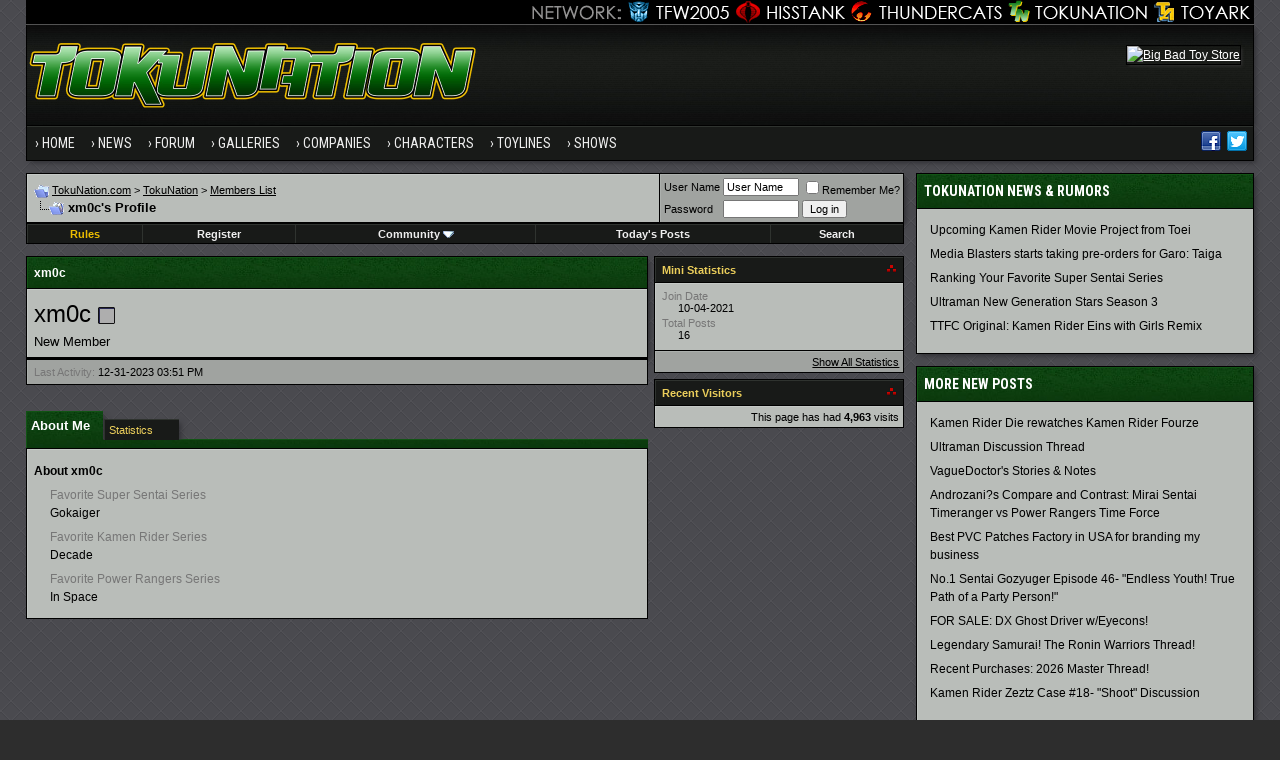

--- FILE ---
content_type: text/html; charset=ISO-8859-1
request_url: https://www.tokunation.com/forums/member.php?s=6c79ee3f161eaf1758e859512c81ca45&u=6331
body_size: 11443
content:
<!DOCTYPE html PUBLIC "-//W3C//DTD XHTML 1.0 Transitional//EN" "http://www.w3.org/TR/xhtml1/DTD/xhtml1-transitional.dtd">
<html xmlns="http://www.w3.org/1999/xhtml" dir="ltr" lang="en">
<head>
<meta http-equiv="Content-Type" content="text/html; charset=ISO-8859-1" />
<meta http-equiv="X-UA-Compatible" content="IE=edge" />
<meta name="generator" content="vBulletin 3.8.8" />

<meta name="keywords" content="" />
<meta name="description" content="" />


<!-- CSS Stylesheet -->
<style type="text/css" id="vbulletin_css">
/**
* vBulletin 3.8.8 CSS
* Style: 'Tokunation 2013'; Style ID: 3
*/
@import url("clientscript/vbulletin_css/style-2a59ece3-00003.css");
</style>
<link rel="stylesheet" type="text/css" href="clientscript/vbulletin_important.css?v=388" />


<!-- / CSS Stylesheet -->

<script type="text/javascript" src="https://ajax.googleapis.com/ajax/libs/yui/2.9.0/build/yahoo-dom-event/yahoo-dom-event.js?v=388"></script>
<script type="text/javascript" src="https://ajax.googleapis.com/ajax/libs/yui/2.9.0/build/connection/connection-min.js?v=388"></script>
<script type="text/javascript">
<!--
var SESSIONURL = "s=1b21f837f234c481e58dfdc01451e754&";
var SECURITYTOKEN = "guest";
var IMGDIR_MISC = "https://www.tokunation.com/forums/images/tokunation-2013/misc";
var vb_disable_ajax = parseInt("0", 10);
// -->
</script>
<script type="text/javascript" src="clientscript/vbulletin_global.js?v=388"></script>
<script type="text/javascript" src="clientscript/vbulletin_menu.js?v=388"></script>

	
	<link rel="alternate" type="application/rss+xml" title="TokuNation RSS Feed" href="external.php?type=RSS2" />
	



<link href="https://fonts.googleapis.com/css?family=Roboto+Condensed:400,700" rel="stylesheet" type="text/css" />
<link rel="apple-touch-icon" sizes="144x144" href="https://news.tokunation.com/wp-content/themes/tokunation/images/apple-touch-icon-144.png" />
<link rel="Shortcut Icon" href="https://news.tokunation.com/wp-content/themes/tokunation/images/favicon.png" type="image/x-icon" />
<link href="https://www.tokunation.com/forums/wpstyle.css" rel="stylesheet" type="text/css" />
<script type='text/javascript' src='https://ajax.googleapis.com/ajax/libs/jquery/1.8.3/jquery.min.js?ver=1.8.3'></script>
<script type='text/javascript' src='https://news.tokunation.com/wp-content/themes/tokunation/js/superfish/hoverIntent.js?ver=0.6'></script>
<script type='text/javascript' src='https://news.tokunation.com/wp-content/themes/tokunation/js/superfish/superfish.js?ver=1.5.9'></script>
<script type='text/javascript' src='https://news.tokunation.com/wp-content/themes/tokunation/js/superfish/superfish.args.js?ver=1.0'></script>
<link rel="stylesheet" type="text/css" href="https://news.tokunation.com/wp-content/themes/tokunation/tooltipster.css" />
<script type='text/javascript' src='https://news.tokunation.com/wp-content/themes/tokunation/js/jquery.tooltipster.min.js'></script>

    <script  type='text/javascript'>
        $(document).ready(function() {
            $('.tooltip').tooltipster({
maxWidth: 300
});

        });
    </script>

<!-- Google tag (gtag.js) -->
<script async src="https://www.googletagmanager.com/gtag/js?id=G-2PHMXFHYQ3"></script>
<script>
  window.dataLayer = window.dataLayer || [];
  function gtag(){dataLayer.push(arguments);}
  gtag('js', new Date());

  gtag('config', 'G-2PHMXFHYQ3');
</script>


<!--[if lt IE 9]>
<script src="https://news.tokunation.com/wp-content/themes/tokunation/js/css3-mediaqueries.js"></script>
<![endif]-->

<!--[if lt IE 9]>
	<style>
	#header {
		overflow: hidden;
		margin-bottom: 0;
		background: url(https://news.tokunation.com/wp-content/themes/tokunation/images/Tokunation-Header-02-sm.jpg)  455px top;
		border-left: 1px solid #000000;
		border-right: 1px solid #000000;
		box-shadow: 3px 3px 5px -1px #323236;
	}
	</style>
<![endif]--><script type="text/javascript">
<!--
function vba_attach_win(threadid)
{
	openWindow('https://www.tokunation.com/forums/misc.php?s=1b21f837f234c481e58dfdc01451e754&amp;do=showattachments&t=' + threadid, 480, 300);
}
-->
</script>


<style type="text/css" id="memberinfo_css">
<!--
#content_container {
	width:100%;
	float:left;
	margin-right:-256px;
}
#content {
	margin-right:256px;
}
#sidebar_container {
	width:250px;
	float:right;
}

.list_no_decoration {
	list-style-type:none;
	margin:0px;
	padding:0px;
}

div.fixed_width_avatar {
	text-align:center;
	width:60px;
}

/**
* Memberinfo Small
*/
li.memberinfo_small {
	margin-top:6px;
}
li.memberinfo_small div.fixed_width_avatar {
	margin-right:6px;
}
li.memberinfo_small div.info_bar, #friends li.memberinfo_small div.info_bar {
	border-width:1px 0px 0px 0px;
	margin-bottom:6px;
}
li.memberinfo_small div.info_bar ul {
	padding:6px;
}
li.memberinfo_small ul.friend_im_list li {
	display:inline;
	margin-right:3px;
}
li.memberinfo_small ul.friend_im_list img {
	vertical-align:middle;
}

/**
* Memberinfo Tiny
*/
li.memberinfo_tiny {
	height:105px;
	width:75px;
	overflow:hidden;
	float:left;
	text-align:center;
	margin:1px;
}

/**
* Tabs and Blocks
*/
.content_block {
	margin-bottom:6px;
	padding:1px;
}
.content_block .block_row {
	padding:6px;
	margin:1px 0px 0px 0px;
}
.content_block .block_title {
	padding:6px;
	margin:0px 0px 0px 0px;
}
/*.content_block h4.thead, .content_block .block_title {
	padding:4px;
	margin:1px 0px 0px 0px;
}*/
.content_block .block_footer {
	text-align:right;
	padding:4px;
	margin:1px 0px 0px 0px;
}
a.collapse_gadget {
	float:right;
}

/**
* Popup Menus Built With List Markup
*/
ul.vbmenu_popup li {
	padding:4px;
	margin:0px 1px 1px 1px;
	white-space:nowrap;
}
ul.vbmenu_popup li.first {
	margin:1px;
}
ul.vbmenu_popup li.notext {
	font-size:1px;
}

/**
* Override Menu CSS for 'Send Message' Menu
*/
#minicontact_menu li.vbmenu_option, #minicontact_menu li.vbmenu_hilite {
	padding:0px;
	padding-right:4px;
}
#minicontact_menu li.vbmenu_option img, #minicontact_menu li.vbmenu_hilite img {
	padding:4px;
}

/**
* Profile Field List Title / Value Pairs
*/
dl.profilefield_list dd {
	margin-bottom:3px;
	margin-left:16px;
}

/**
* Sidebar profile field blocks
*/
#sidebar_container dl.profilefield_list {
	font-size:11px;
}

/**
* Top Panel
*/
#main_userinfo {
	margin-bottom:20px;
}
#main_userinfo #profilepic_cell {
	 border-bottom-width:0px;
	 padding:4px;
}
#main_userinfo .profilepic_adjacent {
	padding-left:6px;
}
#main_userinfo h1 {
	font-size:18pt;
	font-weight:normal;
	margin:0px;
}
#main_userinfo h2 {
	font-size:10pt;
	font-weight:normal;
	margin:0px;
}
#reputation_rank {
	float:right;
}
#reputation {
	margin-bottom:6px;
	text-align:right;
}
#rank {
	margin-bottom:6px;
	text-align:right;
}
#send_message_cell {
	padding-bottom:6px;
	text-align:right;
}
#link_bar ul {
	padding:4px;
}
#link_bar li.thead {
	float:left;
	margin-right:10px;
	white-space:nowrap;
	font-weight:normal;
	background:transparent;
}
#link_bar a {
	text-decoration:none;
}
#link_bar a:hover {
	text-decoration:underline;
}
#activity_info {
	border-top-width:0px;
}
#activity_info div.alt2 {
	padding:4px;
}
#link_bar #usercss_switch_link {
	float:right;
	margin-left:3px;
	margin-right:0px;
}

/**
* Visitor Messaging Tab
*/

#qc_error_div {
	text-align:left;
	margin-bottom:6px;
}
#qc_error_header {
	font-weight:bold;
}
#qc_error_okay {
	text-align:right;
}

#message_form {
	display:block;
	margin:0px;
}
#message_form textarea {
	width:98%;
	height:50px;
}
#message_form div.messagetext {
	text-align:left;
}
#message_form div.allowed_bbcode {
	float:left;
}
#message_form div.submit_button {
	text-align:right;
}

#visitor_messaging #inlinemodsel {
	float:right;
}

#visitor_messaging #view_my_conversation_link {
	float:right;
	text-decoration:none;
}

#visitor_message_inlinemod_form {
	margin:0px;
	display:block;
}

#message_list {
	border:none;
}
#message_list li {
	margin-bottom:6px;
}
#message_list div.fixed_width_avatar {
	margin-right:6px;
	float:left;
}
#message_list div.visitor_message_avatar_margin {
	margin-left:66px;
}
#message_list div.info_bar {
	border-width:1px 0px 0px 0px;
	margin-bottom:6px;
}
#message_list div.info_bar div.alt2 {
	padding:6px;
}
#message_list div.info_bar a.username {
	/*font-weight:bold;*/
}
#message_list .visitor_message_date {
	float:right;
}
#message_list .group_message_date {
	float:right;
}
#message_list .inlinemod_checkbox {
	float:right;
}
#message_list div.visitor_message_body {
	overflow:auto;
}
#message_list ul.controls {
	margin-top:6px;
	text-align:right;
}
#message_list ul.controls li {
	display:inline;
	margin-left:6px;
}
#message_list ul.controls a:link, #message_list ul.controls a:visited {
	text-decoration:none;
}
#message_list .deletedmessage{
	float: left
}

/**
* About Me Tab
*/
#aboutme li.profilefield_category {
	font-weight:bold;
	margin-top:6px;
}
#aboutme dl.profilefield_list {
	font-weight:normal;
	margin:6px 16px 0px 16px;
}
#aboutme dl.profilefield_list dd {
	margin-bottom:6px;
	margin-left:0px;
}
#aboutme #signature {
	width:100%;
	overflow:auto;
}
#aboutme #simple_aboutme_link {
	text-align: right;
	display: block;
}

/**
* About Me Tab (Alternative)
*/
#aboutme2 dl.profilefield_list dd {
	margin-bottom:6px;
	margin-left:0px;
}

/**
* Statistics Tab
*/
#stats fieldset.statistics_group {
	margin-top:6px;
}
#stats fieldset.statistics_group ul {
	padding:6px;
}
#stats fieldset.statistics_group ul li {
	margin-bottom:3px;
}

/**
* Statistics Tab (Alternative)
*/
#statistics2 ul.statistics_group li {
	margin-bottom:3px;
}

/**
* Friends Tab
*/
#friends a.edit_friends_link {
	float:right;
}
#friends_mini a.edit_friends_link {
	float:right;
	margin-left:10px;
}

/**
* Infractions Tab
*/
div#infractions.content_block {
	padding:0px;
}

/**
* Contact Info Tab
*/
#contactinfo fieldset {
	margin-bottom:6px;
}
#contactinfo div.fieldset_padding {
	padding:6px;
}
#contactinfo #messaging_list li {
	margin-bottom:3px;
	margin-right:16px;
	float:left;
	white-space:nowrap;
}
#contactinfo #instant_messaging_list li {
	margin-top:6px;
	margin-right:6px;
	position:relative;
}
#contactinfo #instant_messaging_list .im_img_link {
	vertical-align: middle;
}
#contactinfo #instant_messaging_list .im_txt_link {
	position:absolute;
	left:75px;
}
#contactinfo #additional_contact_details dd {
	margin-left:0px;
	margin-bottom:6px;
}

/**
* Albums Block
*/
#albums_mini_list li {
	text-align:center;
	margin-bottom:6px;
}

/**
* Mini Friends Block
*/

#friends_mini_list a.username {
	display:block;
	margin-top:3px;
}
#friends_mini div.friends_counter {
	padding-bottom:6px;
}

/**
* Groups Block
*/
span.group_count {
	float:right;
}
ul.group_list {
	margin:6px 0px 0px 6px;
}
ul.group_list li {
	display:inline;
	margin-right:3px;
}
#public_usergroup_list a:link, #public_usergroup_list a:visited {
	text-decoration:none;
}

/**
* Traffic Block
*/
ol.last_visitors_list {
	margin:0px;
	margin-top:6px;
}
ol.last_visitors_list li {
	display:inline;
	margin-right:3px;
}


-->
</style>
<style type="text/css" id="vbulletin_tabctrl_css">
@import url("clientscript/vbulletin_tabctrl.css?v=388");

</style>

<script type="text/javascript" src="clientscript/vbulletin_tabctrl.js?v=388"></script>
<script type="text/javascript" src="clientscript/vbulletin_quick_edit_generic.js?v=388"></script>
<script type="text/javascript" src="clientscript/vbulletin_quick_edit_visitormessage.js?v=388"></script>

<title>TokuNation - View Profile: xm0c</title>


<script type="text/javascript">
<!--
vbphrase['server_failed_respond_try_again'] = "The server failed to respond in time. Please try again.";
vbphrase['edit_value'] = "Edit Value";


-->
</script>

</head>
<body>

<div class="wrapper">
<div class="network"><div class="network_wrapper"><a title="Visit TFW2005.com for Transformers" href="https://news.tfw2005.com" class="network_tfw2005"><span class="network_tfw2005">TFW2005</span></a><a title="Visit HissTank.com for G.I. Joe" href="https://news.hisstank.com" class="network_hisstank"><span class="network_hisstank">Hisstank</span></a><a title="Visit Thundercats.ws for Thundercats" href="https://news.thundercats.ws" class="network_thundercats"><span class="network_thundercats">Thundercats</span></a><a href="https://news.tokunation.com" class="network_toku"><span class="network_toku">TokuNation</span></a><a title="Visit Toyark.com for Action Figures and Toys" href="https://news.toyark.com" class="network_toyark"><span class="network_toyark">Toyark</span></a></div></div>
<div id="header"> <div class="h-wrap"> <h1 class="header-h1"><a title="Tokunation" href="https://news.tokunation.com"> <img alt="Tokunation" src="https://news.tokunation.com/wp-content/themes/tokunation/images/Tokunation-Header22-01.jpg" class="headlogo" title="Tokunation" /></a></h1> <div class="header-right"> <div class="widget"> <div class="textwidget"> <a href="https://www.bigbadtoystore.com/?utm_source=site&utm_medium=banner&utm_campaign=Tokunation" target="_blank"><img src="https://images.bigbadtoystore.com/ads/d/BBTStoku-468.gif" alt="Big Bad Toy Store" /></a> </div> </div> </div> </div> </div>
<div class="nav-primary"><div class="wrap"><ul id="menu-menu-1" class="menu genesis-nav-menu menu-primary"><li id="menu-item-8723" class="menu-item menu-item-type-custom menu-item-object-custom current-menu-item current_page_item menu-item-home menu-item-8723"><a href="https://news.tokunation.com">Home</a></li>
<li id="menu-item-10925" class="menu-item menu-item-type-custom menu-item-object-custom menu-item-has-children menu-item-10925"><a href="#">News</a>
<ul class="sub-menu">
	<li class="menu-item menu-item-type-taxonomy menu-item-object-category menu-item-10926" id="menu-item-10926"><a itemprop="url" href="https://news.tokunation.com/category/garo"><span itemprop="name">Garo</span></a></li>
	<li class="menu-item menu-item-type-taxonomy menu-item-object-category menu-item-10927" id="menu-item-10927"><a itemprop="url" href="https://news.tokunation.com/category/godzilla"><span itemprop="name">Godzilla</span></a></li>
	<li class="menu-item menu-item-type-taxonomy menu-item-object-category menu-item-10928" id="menu-item-10928"><a itemprop="url" href="https://news.tokunation.com/category/kamen-rider"><span itemprop="name">Kamen Rider</span></a></li>
	<li class="menu-item menu-item-type-taxonomy menu-item-object-category menu-item-10929" id="menu-item-10929"><a itemprop="url" href="https://news.tokunation.com/category/metal-heroes"><span itemprop="name">Metal Heroes</span></a></li>
	<li class="menu-item menu-item-type-taxonomy menu-item-object-category menu-item-10930" id="menu-item-10930"><a itemprop="url" href="https://news.tokunation.com/category/power-rangers"><span itemprop="name">Power Rangers</span></a></li>
	<li class="menu-item menu-item-type-taxonomy menu-item-object-category menu-item-10931" id="menu-item-10931"><a itemprop="url" href="https://news.tokunation.com/category/super-sentai"><span itemprop="name">Super Sentai</span></a></li>
	<li class="menu-item menu-item-type-taxonomy menu-item-object-category menu-item-10932" id="menu-item-10932"><a itemprop="url" href="https://news.tokunation.com/category/ultraman"><span itemprop="name">Ultraman</span></a></li>
	<li class="menu-item menu-item-type-post_type menu-item-object-page menu-item-10969" id="menu-item-10969"><a itemprop="url" href="https://news.tokunation.com/tokunation-news-categories"><span itemprop="name">All News Categories
</span></a></li>
</ul>
</li>
<li class="menu-item menu-item-type-custom menu-item-object-custom menu-item-has-children menu-item-8724" id="menu-item-8724"><a itemprop="url" href="https://www.tokunation.com/forums/"><span itemprop="name">Forum</span></a>
<ul class="sub-menu">
	<li class="menu-item menu-item-type-custom menu-item-object-custom menu-item-10973" id="menu-item-10973"><a itemprop="url" href="https://www.tokunation.com/forums/forumdisplay.php?f=9"><span itemprop="name">News &amp; Rumors</span></a></li>
	<li class="menu-item menu-item-type-custom menu-item-object-custom menu-item-10974" id="menu-item-10974"><a itemprop="url" href="https://www.tokunation.com/forums/forumdisplay.php?f=42"><span itemprop="name">Power Rangers</span></a></li>
	<li class="menu-item menu-item-type-custom menu-item-object-custom menu-item-10975" id="menu-item-10975"><a itemprop="url" href="https://www.tokunation.com/forums/forumdisplay.php?f=20"><span itemprop="name">Kamen Rider</span></a></li>
	<li class="menu-item menu-item-type-custom menu-item-object-custom menu-item-10976" id="menu-item-10976"><a itemprop="url" href="https://www.tokunation.com/forums/forumdisplay.php?f=46"><span itemprop="name">Super Sentai</span></a></li>
	<li class="menu-item menu-item-type-custom menu-item-object-custom menu-item-10977" id="menu-item-10977"><a itemprop="url" href="https://www.tokunation.com/forums/forumdisplay.php?f=21"><span itemprop="name">Other Toku Series</span></a></li>
	<li class="menu-item menu-item-type-custom menu-item-object-custom menu-item-10978" id="menu-item-10978"><a itemprop="url" href="https://www.tokunation.com/forums/forumdisplay.php?f=31"><span itemprop="name">Toys and Collectables</span></a></li>
	<li class="menu-item menu-item-type-custom menu-item-object-custom menu-item-10981" id="menu-item-10981"><a itemprop="url" href="https://www.tokunation.com/forums/forumdisplay.php?f=14"><span itemprop="name">Marketplace</span></a></li>
	<li class="menu-item menu-item-type-custom menu-item-object-custom menu-item-10982" id="menu-item-10982"><a itemprop="url" href="https://www.tokunation.com/forums/forumdisplay.php?f=34"><span itemprop="name">Creative</span></a></li>
</ul>
</li>
<li class="menu-item menu-item-type-custom menu-item-object-custom menu-item-8725" id="menu-item-8725"><a itemprop="url" href="https://www.tokunation.com/forums/forumdisplay.php?f=45"><span itemprop="name">Galleries</span></a></li>
<li class="menu-item menu-item-type-custom menu-item-object-custom menu-item-has-children menu-item-11036" id="menu-item-11036"><a itemprop="url"><span itemprop="name">Companies</span></a>
<ul class="sub-menu">
	<li class="menu-item menu-item-type-taxonomy menu-item-object-companies menu-item-12545" id="menu-item-12545"><a itemprop="url" href="https://news.tokunation.com/companies/bandai-of-japan"><span itemprop="name">Bandai Japan</span></a></li>
	<li class="menu-item menu-item-type-taxonomy menu-item-object-companies menu-item-12543" id="menu-item-12543"><a itemprop="url" href="https://news.tokunation.com/companies/tamashii-nations"><span itemprop="name">Tamashii Nations</span></a></li>
	<li class="menu-item menu-item-type-taxonomy menu-item-object-companies menu-item-32073" id="menu-item-32073"><a itemprop="url" href="https://news.tokunation.com/companies/saban-brands"><span itemprop="name">Saban Brands</span></a></li>
	<li class="menu-item menu-item-type-taxonomy menu-item-object-companies menu-item-12546" id="menu-item-12546"><a itemprop="url" href="https://news.tokunation.com/companies/bandai-of-america"><span itemprop="name">Bandai America</span></a></li>
	<li class="menu-item menu-item-type-taxonomy menu-item-object-companies menu-item-12544" id="menu-item-12544"><a itemprop="url" href="https://news.tokunation.com/companies/toei"><span itemprop="name">Toei</span></a></li>
</ul>
</li>
<li class="menu-item menu-item-type-custom menu-item-object-custom menu-item-has-children menu-item-11037" id="menu-item-11037"><a itemprop="url"><span itemprop="name">Characters</span></a>
<ul class="sub-menu">
	<li class="menu-item menu-item-type-taxonomy menu-item-object-characters menu-item-32078" id="menu-item-32078"><a itemprop="url" href="https://news.tokunation.com/characters/kamen-rider-ghost"><span itemprop="name">Kamen Rider Ghost</span></a></li>
	<li class="menu-item menu-item-type-taxonomy menu-item-object-characters menu-item-32075" id="menu-item-32075"><a itemprop="url" href="https://news.tokunation.com/characters/kamen-rider-specter"><span itemprop="name">Kamen Rider Specter</span></a></li>
	<li class="menu-item menu-item-type-taxonomy menu-item-object-characters menu-item-32074" id="menu-item-32074"><a itemprop="url" href="https://news.tokunation.com/characters/kamen-rider-necrom"><span itemprop="name">Kamen Rider Necrom</span></a></li>
	<li class="menu-item menu-item-type-taxonomy menu-item-object-characters menu-item-32076" id="menu-item-32076"><a itemprop="url" href="https://news.tokunation.com/characters/mighty-morphin-green-ranger"><span itemprop="name">Mighty Morphin Green Ranger</span></a></li>
	<li class="menu-item menu-item-type-taxonomy menu-item-object-characters menu-item-32077" id="menu-item-32077"><a itemprop="url" href="https://news.tokunation.com/characters/dino-charge-red-ranger"><span itemprop="name">Dino Charge Red Ranger</span></a></li>
</ul>
</li>
<li class="menu-item menu-item-type-custom menu-item-object-custom menu-item-has-children menu-item-11038" id="menu-item-11038"><a itemprop="url"><span itemprop="name">Toylines</span></a>
<ul class="sub-menu">
	<li class="menu-item menu-item-type-taxonomy menu-item-object-toylines menu-item-12558" id="menu-item-12558"><a itemprop="url" href="https://news.tokunation.com/toylines/s-h-figuarts"><span itemprop="name">S.H. Figuarts</span></a></li>
	<li class="menu-item menu-item-type-taxonomy menu-item-object-toylines menu-item-12559" id="menu-item-12559"><a itemprop="url" href="https://news.tokunation.com/toylines/s-h-monsterarts"><span itemprop="name">S.H. MonsterArts</span></a></li>
	<li class="menu-item menu-item-type-taxonomy menu-item-object-toylines menu-item-12560" id="menu-item-12560"><a itemprop="url" href="https://news.tokunation.com/toylines/dx-mecha"><span itemprop="name">DX Mecha</span></a></li>
	<li class="menu-item menu-item-type-taxonomy menu-item-object-toylines menu-item-12561" id="menu-item-12561"><a itemprop="url" href="https://news.tokunation.com/toylines/megazords"><span itemprop="name">Megazords</span></a></li>
	<li class="menu-item menu-item-type-taxonomy menu-item-object-toylines menu-item-32079" id="menu-item-32079"><a itemprop="url" href="https://news.tokunation.com/toylines/legacy"><span itemprop="name">Legacy</span></a></li>
</ul>
</li>
<li class="menu-item menu-item-type-custom menu-item-object-custom menu-item-has-children menu-item-11039" id="menu-item-11039"><a itemprop="url"><span itemprop="name">Shows</span></a>
<ul class="sub-menu">
	<li class="menu-item menu-item-type-taxonomy menu-item-object-shows menu-item-32080" id="menu-item-32080"><a itemprop="url" href="https://news.tokunation.com/shows/kamen-rider-ghost"><span itemprop="name">Kamen Rider Ghost</span></a></li>
	<li class="menu-item menu-item-type-taxonomy menu-item-object-shows menu-item-32081" id="menu-item-32081"><a itemprop="url" href="https://news.tokunation.com/shows/dobutsu-sentai-zyuohger"><span itemprop="name">Doubutsu Sentai Zyuohger</span></a></li>
	<li class="menu-item menu-item-type-taxonomy menu-item-object-shows menu-item-32082" id="menu-item-32082"><a itemprop="url" href="https://news.tokunation.com/shows/power-rangers-dino-super-charge"><span itemprop="name">Power Rangers Dino Supercharge</span></a></li>
	<li class="menu-item menu-item-type-taxonomy menu-item-object-shows menu-item-32083" id="menu-item-32083"><a itemprop="url" href="https://news.tokunation.com/shows/power-rangers-movie-2017"><span itemprop="name">Power Rangers Movie 2017</span></a></li>
</ul>
</li>

<li class="menu-item right"><a rel="nofollow external" href="https://twitter.com/tokunation" target="_blank"><i class="share-twitter-nav"></i></a></li>
<li class="menu-item right"><a rel="nofollow external" href="https://www.facebook.com/Tokunation" target="_blank"><i class="share-facebook-nav"></i></a></li>
</ul></div></div>





<a name="top"></a>


<div id="inner">

		
			<div class="content-sidebar-wrap">
				<!-- breadcrumb, login, pm info -->
<table class="tborder" cellpadding="6" cellspacing="1" border="0" width="100%" align="center">
<tr>
	<td class="alt1" width="100%">
		
			<table cellpadding="0" cellspacing="0" border="0">
			<tr valign="bottom">
				<td><a href="#" onclick="history.back(1); return false;"><img src="https://www.tokunation.com/forums/images/tokunation-2013/misc/navbits_start.gif" alt="Go Back" border="0" /></a></td>
				<td>&nbsp;</td>
                		<td width="100%"><span class="navbar"><a href="https://news.tokunation.com">TokuNation.com</a> &gt; <a href="index.php?s=1b21f837f234c481e58dfdc01451e754" accesskey="1">TokuNation</a></span> 
	<span class="navbar">&gt; <a href="memberlist.php?s=1b21f837f234c481e58dfdc01451e754">Members List</a></span>

</td>
			</tr>
			<tr>
				<td class="navbar" style="font-size:10pt; padding-top:1px" colspan="3"><a href="/forums/member.php?s=6c79ee3f161eaf1758e859512c81ca45&amp;u=6331"><img class="inlineimg" src="https://www.tokunation.com/forums/images/tokunation-2013/misc/navbits_finallink_ltr.gif" alt="Reload this Page" border="0" /></a> <h1>
	xm0c's Profile

</h1> </td>
			</tr>
			</table>
		
	</td>

	<td class="alt2" nowrap="nowrap" style="padding:0px">
		<!-- login form -->
		<form action="login.php?do=login" method="post" onsubmit="md5hash(vb_login_password, vb_login_md5password, vb_login_md5password_utf, 0)">
		<script type="text/javascript" src="clientscript/vbulletin_md5.js?v=388"></script>
		<table cellpadding="0" cellspacing="3" border="0">
		<tr>
			<td class="smallfont" style="white-space: nowrap;"><label for="navbar_username">User Name</label></td>
			<td><input type="text" class="bginput" style="font-size: 11px" name="vb_login_username" id="navbar_username" size="10" accesskey="u" tabindex="101" value="User Name" onfocus="if (this.value == 'User Name') this.value = '';" /></td>
			<td class="smallfont" nowrap="nowrap"><label for="cb_cookieuser_navbar"><input type="checkbox" name="cookieuser" value="1" tabindex="103" id="cb_cookieuser_navbar" accesskey="c" />Remember Me?</label></td>
		</tr>
		<tr>
			<td class="smallfont"><label for="navbar_password">Password</label></td>
			<td><input type="password" class="bginput" style="font-size: 11px" name="vb_login_password" id="navbar_password" size="10" tabindex="102" /></td>
			<td><input type="submit" class="button" value="Log in" tabindex="104" title="Enter your username and password in the boxes provided to login, or click the 'register' button to create a profile for yourself." accesskey="s" /></td>
		</tr>
		</table>
		<input type="hidden" name="s" value="1b21f837f234c481e58dfdc01451e754" />
		<input type="hidden" name="securitytoken" value="guest" />
		<input type="hidden" name="do" value="login" />
		<input type="hidden" name="vb_login_md5password" />
		<input type="hidden" name="vb_login_md5password_utf" />
		</form>
		<!-- / login form -->
	</td>

</tr>
</table>
<!-- / breadcrumb, login, pm info -->

<!-- nav buttons bar -->
<div class="tborder" style="padding:1px; border-top-width:0px">
	<table cellpadding="0" cellspacing="0" border="0" width="100%" align="center">
	<tr align="center">




		

<td class="vbmenu_control"><a href="https://www.tokunation.com/forums/showthread.php?t=136"><font color="#EBBC00">Rules</font></a></td>

		
			<td class="vbmenu_control"><a href="register.php?s=1b21f837f234c481e58dfdc01451e754" rel="nofollow">Register</a></td>
		
		

		
			<td class="vbmenu_control"><a id="community" href="/forums/member.php?u=6331&amp;nojs=1#community" rel="nofollow" accesskey="6">Community</a> <script type="text/javascript"> vbmenu_register("community"); </script></td>
		

		
			
				
				<td class="vbmenu_control"><a href="search.php?s=1b21f837f234c481e58dfdc01451e754&amp;do=getdaily" accesskey="2">Today's Posts</a></td>
				
				<td class="vbmenu_control"><a id="navbar_search" href="search.php?s=1b21f837f234c481e58dfdc01451e754" accesskey="4" rel="nofollow">Search</a> </td>
			
			
		
		
		
		</tr>
	</table>
</div>
<!-- / nav buttons bar -->

<div class="spacer"></div>






<!-- NAVBAR POPUP MENUS -->

	
	<!-- community link menu -->
	<div class="vbmenu_popup" id="community_menu" style="display:none;margin-top:3px" align="left">
		<table cellpadding="4" cellspacing="1" border="0">
		<tr><td class="thead">Community Links</td></tr>
		
		
		
		
		
			<tr><td class="vbmenu_option"><a href="memberlist.php?s=1b21f837f234c481e58dfdc01451e754">Members List</a></td></tr>
		
		
		</table>
	</div>
	<!-- / community link menu -->
	
	
	
	<!-- header quick search form -->
	<div class="vbmenu_popup" id="navbar_search_menu" style="display:none;margin-top:3px" align="left">
		<table cellpadding="4" cellspacing="1" border="0">
		<tr>
			<td class="thead">Search Forums</td>
		</tr>
		<tr>
			<td class="vbmenu_option" title="nohilite">
				<form action="search.php?do=process" method="post">

					<input type="hidden" name="do" value="process" />
					<input type="hidden" name="quicksearch" value="1" />
					<input type="hidden" name="childforums" value="1" />
					<input type="hidden" name="exactname" value="1" />
					<input type="hidden" name="s" value="1b21f837f234c481e58dfdc01451e754" />
					<input type="hidden" name="securitytoken" value="guest" />
					<div><input type="text" class="bginput" name="query" size="25" tabindex="1001" /><input type="submit" class="button" value="Go" tabindex="1004" /></div>
					<div style="margin-top:6px">
						<label for="rb_nb_sp0"><input type="radio" name="showposts" value="0" id="rb_nb_sp0" tabindex="1002" checked="checked" />Show Threads</label>
						&nbsp;
						<label for="rb_nb_sp1"><input type="radio" name="showposts" value="1" id="rb_nb_sp1" tabindex="1003" />Show Posts</label>
					</div>
				</form>
			</td>
		</tr>
		
		<tr>
			<td class="vbmenu_option"><a href="search.php?s=1b21f837f234c481e58dfdc01451e754" accesskey="4" rel="nofollow">Advanced Search</a></td>
		</tr>
		
		</table>
	</div>
	<!-- / header quick search form -->
	
	
	
<!-- / NAVBAR POPUP MENUS -->

<!-- PAGENAV POPUP -->
	<div class="vbmenu_popup" id="pagenav_menu" style="display:none">
		<table cellpadding="4" cellspacing="1" border="0">
		<tr>
			<td class="thead" nowrap="nowrap">Go to Page...</td>
		</tr>
		<tr>
			<td class="vbmenu_option" title="nohilite">
			<form action="index.php" method="get" onsubmit="return this.gotopage()" id="pagenav_form">
				<input type="text" class="bginput" id="pagenav_itxt" style="font-size:11px" size="4" />
				<input type="button" class="button" id="pagenav_ibtn" value="Go" />
			</form>
			</td>
		</tr>
		</table>
	</div>
<!-- / PAGENAV POPUP -->









				





<!-- begin user css -->
<div id="usercss" class="floatcontainer">

<div id="content_container">
	<div id="content">

		<div id="main_userinfo" class="floatcontainer">
			<table cellpadding="6" cellspacing="1" border="0" width="100%" class="tborder">
			<tr><td class="tcat" >xm0c</td></tr>

			<tr>
				
				<td valign="top" width="100%" id="username_box" class="alt1">
					
					<h1>xm0c <img class="inlineimg" src="https://www.tokunation.com/forums/images/tokunation-2013/statusicon/user_offline.gif" alt="xm0c is offline" border="0" />

</h1>
					
						<h2>New Member</h2>
					
				</td>
			</tr>
			</table>

			<!-- link bar -->
			<div class="tborder content_block" id="link_bar">
			

				<!-- current activity -->
				
					<div class="alt2 smallfont block_row" id="activity_info">
						
							<div id="last_online">
								<span class="shade">Last Activity:</span> 12-31-2023 <span class="time">03:51 PM</span>
							</div>
						
						
					</div>
				
				<!-- / current activity -->

			</div>
			<!-- / link bar -->

			<!-- user list menu -->
			<ul id="userlists_menu" class="vbmenu_popup list_no_decoration" style="display: none">
				<li class="thead first">User Lists</li>
				
				
				
				
				
				
			</ul>

			
	</div>

	<div id="profile_tabs">
		
		
		<!-- aboutme -->
<div id="aboutme" class="tborder content_block">
	<h4 class="thead block_title">
		<a href="#top" class="collapse_gadget" onclick="return toggle_collapse('aboutme')"><img id="collapseimg_aboutme" src="https://www.tokunation.com/forums/images/tokunation-2013/buttons/collapse_generic.gif" alt="" border="0" /></a>
		<a name="aboutme"></a>
		<span class="block_name">About Me</span>
	</h4>
	<div class="block_content" id="collapseobj_aboutme" style=""><div class="alt1 block_row">


<ul class="list_no_decoration">
	
	<li class="profilefield_category">About xm0c
		
		<dl class="list_no_decoration profilefield_list">
			
	<dt class="shade">Favorite Super Sentai Series</dt>
	<dd>Gokaiger</dd>

	<dt class="shade">Favorite Kamen Rider Series</dt>
	<dd>Decade</dd>

	<dt class="shade">Favorite Power Rangers Series</dt>
	<dd>In Space</dd>

		</dl>
	</li>

	
</ul>
</div></div>
</div>
<!-- / aboutme -->
		<!-- stats -->
<div id="stats" class="tborder content_block">
	<h4 class="thead block_title">
		<a href="#top" class="collapse_gadget" onclick="return toggle_collapse('stats')"><img id="collapseimg_stats" src="https://www.tokunation.com/forums/images/tokunation-2013/buttons/collapse_generic.gif" alt="" border="0" /></a>
		<a name="stats"></a>
		<span class="block_name">Statistics</span>
	</h4>
	<div class="block_content" id="collapseobj_stats" style=""><div class="alt1 block_row">
	

	<fieldset class="statistics_group">
		<legend>Total Posts</legend>
		<ul class="list_no_decoration">
			<li><span class="shade">Total Posts:</span> 16</li>
			<li><span class="shade">Posts Per Day:</span> 0.01</li>
			
			<li><a href="search.php?s=1b21f837f234c481e58dfdc01451e754&amp;do=finduser&amp;u=6331" rel="nofollow">Find all posts by xm0c</a></li>
			<li><a href="search.php?s=1b21f837f234c481e58dfdc01451e754&amp;do=finduser&amp;u=6331&amp;starteronly=1" rel="nofollow">Find all threads started by xm0c</a></li>
		</ul>
	</fieldset>

	
	

	

	

	<fieldset class="statistics_group">
		<legend>General Information</legend>
		<ul class="list_no_decoration">
			
				<li><span class="shade">Last Activity:</span> 12-31-2023 <span class="time">03:51 PM</span></li>
			
			
			<li><span class="shade">Join Date:</span> 10-04-2021</li>
			
			
		</ul>
	</fieldset>

	
</div></div>
</div>
<!-- / stats -->
		
		
		
		
	</div>

	<script type="text/javascript">
	<!--
	vBulletin.register_control("vB_TabCtrl", "profile_tabs", "", "&raquo;", "profile.php?u=2&do=loadtab&tabid={1:tabid}");
	//-->
	</script>

</div>
</div>

<div id="sidebar_container">
	<!-- sidebar -->
	
	<!-- stats_mini -->
<div id="stats_mini" class="tborder content_block">
	<h4 class="thead block_title">
		<a href="#top" class="collapse_gadget" onclick="return toggle_collapse('stats_mini')"><img id="collapseimg_stats_mini" src="https://www.tokunation.com/forums/images/tokunation-2013/buttons/collapse_generic.gif" alt="" border="0" /></a>
		<a name="stats_mini"></a>
		<span class="block_name">Mini Statistics</span>
	</h4>
	<div class="block_content" id="collapseobj_stats_mini" style=""><div class="alt1 block_row">
	<table cellpadding="0" cellspacing="0" border="0">
	<tr valign="top">
		<td width="100%">
			<dl class="smallfont list_no_decoration profilefield_list">
				
				<dt class="shade">Join Date</dt>
				<dd>10-04-2021</dd>
				<dt class="shade">Total Posts</dt>
				<dd>16</dd>
				
			</dl>
		</td>
		
	</tr>
	</table>
</div>
<div class="alt2 smallfont block_row block_footer"><a href="#stats" onclick="return vB_TabCtrls['profile_tabs'].switch_tab('stats')">Show All Statistics</a></div></div>
</div>
<!-- / stats_mini -->
	
	
	
	
	
	<!-- visitors -->
<div id="visitors" class="tborder content_block">
	<h4 class="thead block_title">
		<a href="#top" class="collapse_gadget" onclick="return toggle_collapse('visitors')"><img id="collapseimg_visitors" src="https://www.tokunation.com/forums/images/tokunation-2013/buttons/collapse_generic.gif" alt="" border="0" /></a>
		<a name="visitors"></a>
		<span class="block_name">Recent Visitors</span>
	</h4>
	<div class="block_content" id="collapseobj_visitors" style="">
<div class="alt1 smallfont block_row block_footer">
	This page has had <strong>4,963</strong> visits
</div></div>
</div>
<!-- / visitors -->
	
	<!-- / sidebar -->
</div>

<!-- end usercss -->
</div>





			</div>
		

		
			<div id="sidebar" class="sidebar widget-area rightcol">

				<div class="modpadsixbot">
	<table align="center" border="0" cellpadding="6" cellspacing="0" class="tborder" width="100%">

			<tr>
				<td class="tcat" colspan="0">TokuNation News & Rumors</td>
			</tr>


			
				<tr><td class="alt1 noinner sidestart">&nbsp;</td></tr>
				<tr>
	<td class="alt1 noinner">
		

			
			
			
			 <a href="https://www.tokunation.com/forums/showthread.php?s=1b21f837f234c481e58dfdc01451e754&amp;t=99766&amp;goto=newpost" title="">Upcoming Kamen Rider Movie Project from Toei</a>
			
			
			
			

			
			
			
		
	</td>
</tr><tr>
	<td class="alt1 noinner">
		

			
			
			
			 <a href="https://www.tokunation.com/forums/showthread.php?s=1b21f837f234c481e58dfdc01451e754&amp;t=99765&amp;goto=newpost" title="">Media Blasters starts taking pre-orders for Garo: Taiga</a>
			
			
			
			

			
			
			
		
	</td>
</tr><tr>
	<td class="alt1 noinner">
		

			
			
			
			 <a href="https://www.tokunation.com/forums/showthread.php?s=1b21f837f234c481e58dfdc01451e754&amp;t=99758&amp;goto=newpost" title="">Ranking Your Favorite Super Sentai Series</a>
			
			
			
			

			
			
			
		
	</td>
</tr><tr>
	<td class="alt1 noinner">
		

			
			
			
			 <a href="https://www.tokunation.com/forums/showthread.php?s=1b21f837f234c481e58dfdc01451e754&amp;t=99742&amp;goto=newpost" title="">Ultraman New Generation Stars Season 3</a>
			
			
			
			

			
			
			
		
	</td>
</tr><tr>
	<td class="alt1 noinner">
		

			
			
			
			 <a href="https://www.tokunation.com/forums/showthread.php?s=1b21f837f234c481e58dfdc01451e754&amp;t=99741&amp;goto=newpost" title="">TTFC Original: Kamen Rider Eins with Girls Remix</a>
			
			
			
			

			
			
			
		
	</td>
</tr>
				<tr><td class="alt1 noinner sideend">&nbsp;</td></tr>
			

	</table>
</div><div class="modpadsixbot">
	<table align="center" border="0" cellpadding="6" cellspacing="0" class="tborder" width="100%">

			<tr>
				<td class="tcat" colspan="0">More New Posts</td>
			</tr>


			
				<tr><td class="alt1 noinner sidestart">&nbsp;</td></tr>
				<tr>
	<td class="alt1 noinner">
		

			
			
			
			 <a href="https://www.tokunation.com/forums/showthread.php?s=1b21f837f234c481e58dfdc01451e754&amp;t=99773&amp;goto=newpost" title="">Kamen Rider Die rewatches Kamen Rider Fourze</a>
			
			
			
			

			
			
			
		
	</td>
</tr><tr>
	<td class="alt1 noinner">
		

			
			
			
			 <a href="https://www.tokunation.com/forums/showthread.php?s=1b21f837f234c481e58dfdc01451e754&amp;t=5929&amp;goto=newpost" title="">Ultraman Discussion Thread</a>
			
			
			
			

			
			
			
		
	</td>
</tr><tr>
	<td class="alt1 noinner">
		

			
			
			
			 <a href="https://www.tokunation.com/forums/showthread.php?s=1b21f837f234c481e58dfdc01451e754&amp;t=99778&amp;goto=newpost" title="">VagueDoctor's Stories &amp; Notes</a>
			
			
			
			

			
			
			
		
	</td>
</tr><tr>
	<td class="alt1 noinner">
		

			
			
			
			 <a href="https://www.tokunation.com/forums/showthread.php?s=1b21f837f234c481e58dfdc01451e754&amp;t=99761&amp;goto=newpost" title="">Androzani?s Compare and Contrast: Mirai Sentai Timeranger vs Power Rangers Time Force</a>
			
			
			
			

			
			
			
		
	</td>
</tr><tr>
	<td class="alt1 noinner">
		

			
			
			
			 <a href="https://www.tokunation.com/forums/showthread.php?s=1b21f837f234c481e58dfdc01451e754&amp;t=99779&amp;goto=newpost" title="">Best PVC Patches Factory in USA for branding my business</a>
			
			
			
			

			
			
			
		
	</td>
</tr><tr>
	<td class="alt1 noinner">
		

			
			
			
			 <a href="https://www.tokunation.com/forums/showthread.php?s=1b21f837f234c481e58dfdc01451e754&amp;t=99775&amp;goto=newpost" title="">No.1 Sentai Gozyuger Episode 46- &quot;Endless Youth! True Path of a Party Person!&quot;</a>
			
			
			
			

			
			
			
		
	</td>
</tr><tr>
	<td class="alt1 noinner">
		

			
			
			
			 <a href="https://www.tokunation.com/forums/showthread.php?s=1b21f837f234c481e58dfdc01451e754&amp;t=97604&amp;goto=newpost" title="">FOR SALE:  DX Ghost Driver w/Eyecons!</a>
			
			
			
			

			
			
			
		
	</td>
</tr><tr>
	<td class="alt1 noinner">
		

			
			
			
			 <a href="https://www.tokunation.com/forums/showthread.php?s=1b21f837f234c481e58dfdc01451e754&amp;t=66850&amp;goto=newpost" title="">Legendary Samurai! The Ronin Warriors Thread!</a>
			
			
			
			

			
			
			
		
	</td>
</tr><tr>
	<td class="alt1 noinner">
		

			
			
			
			 <a href="https://www.tokunation.com/forums/showthread.php?s=1b21f837f234c481e58dfdc01451e754&amp;t=99762&amp;goto=newpost" title="">Recent Purchases: 2026 Master Thread!</a>
			
			
			
			

			
			
			
		
	</td>
</tr><tr>
	<td class="alt1 noinner">
		

			
			
			
			 <a href="https://www.tokunation.com/forums/showthread.php?s=1b21f837f234c481e58dfdc01451e754&amp;t=99774&amp;goto=newpost" title="">Kamen Rider Zeztz Case #18- &quot;Shoot&quot; Discussion</a>
			
			
			
			

			
			
			
		
	</td>
</tr>
				<tr><td class="alt1 noinner sideend">&nbsp;</td></tr>
			

	</table>
</div><form action="https://www.tokunation.com/forums/poll.php" method="post"><input type="hidden" name="securitytoken" value="guest" />

<div class="modpadsixbot">
	<table align="center" border="0" cellpadding="6" cellspacing="0" class="tborder" width="100%">

			<tr>
				<td class="tcat" colspan="0">
				
				 Current Poll</td>
			</tr>


			
				<tr>
	<td class="thead">How Would You Rate This Episode?</td>
</tr>

<tr>
	<td class="alt2" valign="middle">
		<input id="pollchoice_7_1" name="optionnumber" type="radio" value="1" />
		<span class="smallfont"><label for="pollchoice_7_1">Excellent! </label></span>
	</td>
</tr><tr>
	<td class="alt2" valign="middle">
		<input id="pollchoice_7_2" name="optionnumber" type="radio" value="2" />
		<span class="smallfont"><label for="pollchoice_7_2">Good </label></span>
	</td>
</tr><tr>
	<td class="alt2" valign="middle">
		<input id="pollchoice_7_3" name="optionnumber" type="radio" value="3" />
		<span class="smallfont"><label for="pollchoice_7_3">Average </label></span>
	</td>
</tr><tr>
	<td class="alt2" valign="middle">
		<input id="pollchoice_7_4" name="optionnumber" type="radio" value="4" />
		<span class="smallfont"><label for="pollchoice_7_4">OK </label></span>
	</td>
</tr><tr>
	<td class="alt2" valign="middle">
		<input id="pollchoice_7_5" name="optionnumber" type="radio" value="5" />
		<span class="smallfont"><label for="pollchoice_7_5">Poor...</label></span>
	</td>
</tr>

<tr>
	<td align="left" class="alt1">
		
			<input type="hidden" name="s" value="1b21f837f234c481e58dfdc01451e754" />
			<input type="hidden" name="do" value="pollvote" />
			<input type="hidden" name="pollid" value="2220" />
			<input type="submit" class="button" value="Vote Now" />
			
		
	</td>
</tr>
<tr>
	<td class="alt2">
		<div class="smallfont">&raquo; <a href="https://www.tokunation.com/forums/poll.php?s=1b21f837f234c481e58dfdc01451e754&amp;do=showresults&amp;pollid=2220">View Poll Results</a>
		
			<br />&raquo; <a href="https://www.tokunation.com/forums/newreply.php?s=1b21f837f234c481e58dfdc01451e754&amp;t=99775">Comment On This Poll</a>
			<br />&raquo; <a href="https://www.tokunation.com/forums/showthread.php?s=1b21f837f234c481e58dfdc01451e754&amp;t=99775">This Poll Has 3 Replies</a>
		
		
		</div>
	</td>
</tr>
			

	</table>
</div> <!-- ENDDDDY -->
</form><form action="https://www.tokunation.com/forums/search.php" method="post" name="search"> <input name="s" type="hidden" value="" /> <input name="do" type="hidden" value="process" /> <input name="sortby" type="hidden" value="lastpost" /> <input name="forumchoice" type="hidden" value="0" /><input type="hidden" name="securitytoken" value="guest" />

<div class="modpadsixbot">
	<table align="center" border="0" cellpadding="6" cellspacing="0" class="tborder" width="100%">

			<tr>
				<td class="tcat" colspan="0">
				
				 <a href="https://www.tokunation.com/forums/search.php?s=1b21f837f234c481e58dfdc01451e754">Search Forums</a></td>
			</tr>


			
				<tr>
<td class="alt1">
	<input class="bginput" name="query" size="13" type="text" /> <input type="submit" class="button" value="Go"  />
	<div class="smallfont">&raquo; <a href="https://www.tokunation.com/forums/search.php?s=1b21f837f234c481e58dfdc01451e754">Advanced Search</a></div>
</td>
</tr>
			

	</table>
</div> <!-- ENDDDDY -->
</form> 
			</div>
		

</div> 

<div style="clear:both"></div>
<table width="100%" cellpadding="6" cellspacing="0" border="0" class="tborder">

<tr><td width="100%" class="tcat"><div class="smallfont"> &nbsp; </div></td></tr>

<tr><td valign="top" class="thead">



<!-- /content area table -->

<br />
<div class="smallfont" align="center">All times are GMT -5. The time now is <span class="time">05:55 PM</span>.</div>
<br />

<div class="smallfont" align="center">
Powered by vBulletin&reg; <br />Copyright &copy;2000 - 2026, vBulletin Solutions, Inc. <br /> Powered by <a href="http://www.vbadvanced.com/" target="_blank">vBadvanced</a> CMPS <br /> 


</div>

<br /><!-- display microstats here -->

<!-- /bottom CMPS table close -->
</td></tr></table>

</div>


<script type="text/javascript">
<!--
	// Main vBulletin Javascript Initialization
	vBulletin_init();
//-->
</script>

<!-- vBadvanced 4-1-8-1 -->

</body>
</html>